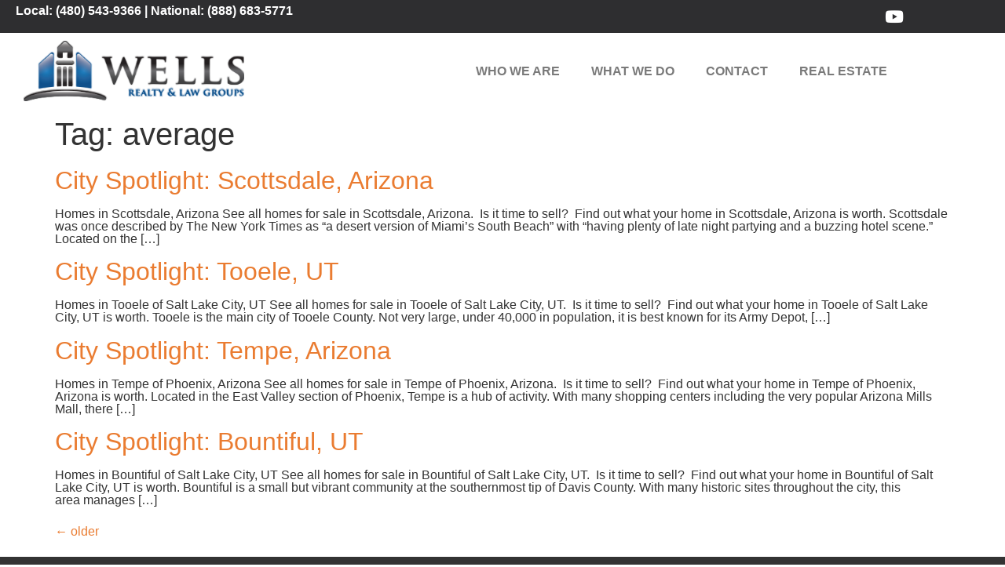

--- FILE ---
content_type: text/html; charset=UTF-8
request_url: http://wellsrealtylaw.com/real-estate-law-az/average/
body_size: 53573
content:
<!doctype html>
<html lang="en-US">
<head>
	<meta charset="UTF-8">
	<meta name="viewport" content="width=device-width, initial-scale=1">
	<link rel="profile" href="https://gmpg.org/xfn/11">
	<meta name='robots' content='index, follow, max-image-preview:large, max-snippet:-1, max-video-preview:-1' />

	<!-- This site is optimized with the Yoast SEO plugin v26.8 - https://yoast.com/product/yoast-seo-wordpress/ -->
	<title>average Archives - Wells Realty and Law Groups</title>
	<link rel="canonical" href="https://wellsrealtylaw.com/real-estate-law-az/average/" />
	<link rel="next" href="https://wellsrealtylaw.com/real-estate-law-az/average/page/2/" />
	<meta property="og:locale" content="en_US" />
	<meta property="og:type" content="article" />
	<meta property="og:title" content="average Archives - Wells Realty and Law Groups" />
	<meta property="og:url" content="https://wellsrealtylaw.com/real-estate-law-az/average/" />
	<meta property="og:site_name" content="Wells Realty and Law Groups" />
	<script type="application/ld+json" class="yoast-schema-graph">{"@context":"https://schema.org","@graph":[{"@type":"CollectionPage","@id":"https://wellsrealtylaw.com/real-estate-law-az/average/","url":"https://wellsrealtylaw.com/real-estate-law-az/average/","name":"average Archives - Wells Realty and Law Groups","isPartOf":{"@id":"https://wellsrealtylaw.com/#website"},"breadcrumb":{"@id":"https://wellsrealtylaw.com/real-estate-law-az/average/#breadcrumb"},"inLanguage":"en-US"},{"@type":"BreadcrumbList","@id":"https://wellsrealtylaw.com/real-estate-law-az/average/#breadcrumb","itemListElement":[{"@type":"ListItem","position":1,"name":"Home","item":"https://wellsrealtylaw.com/"},{"@type":"ListItem","position":2,"name":"average"}]},{"@type":"WebSite","@id":"https://wellsrealtylaw.com/#website","url":"https://wellsrealtylaw.com/","name":"Wells Realty and Law Groups","description":"Full Service Real Estate Representation","publisher":{"@id":"https://wellsrealtylaw.com/#organization"},"potentialAction":[{"@type":"SearchAction","target":{"@type":"EntryPoint","urlTemplate":"https://wellsrealtylaw.com/?s={search_term_string}"},"query-input":{"@type":"PropertyValueSpecification","valueRequired":true,"valueName":"search_term_string"}}],"inLanguage":"en-US"},{"@type":"Organization","@id":"https://wellsrealtylaw.com/#organization","name":"Wells Realty and Law Groups","url":"https://wellsrealtylaw.com/","logo":{"@type":"ImageObject","inLanguage":"en-US","@id":"https://wellsrealtylaw.com/#/schema/logo/image/","url":"https://wellsrealtylaw.com/wp-content/uploads/2015/10/Wells-Realty-Law-Wide-Dark_51h.png","contentUrl":"https://wellsrealtylaw.com/wp-content/uploads/2015/10/Wells-Realty-Law-Wide-Dark_51h.png","width":186,"height":51,"caption":"Wells Realty and Law Groups"},"image":{"@id":"https://wellsrealtylaw.com/#/schema/logo/image/"}}]}</script>
	<!-- / Yoast SEO plugin. -->


<link rel="alternate" type="application/rss+xml" title="Wells Realty and Law Groups &raquo; Feed" href="https://wellsrealtylaw.com/feed/" />
<link rel="alternate" type="application/rss+xml" title="Wells Realty and Law Groups &raquo; Comments Feed" href="https://wellsrealtylaw.com/comments/feed/" />
<link rel="alternate" type="application/rss+xml" title="Wells Realty and Law Groups &raquo; average Tag Feed" href="https://wellsrealtylaw.com/real-estate-law-az/average/feed/" />
<style id='wp-img-auto-sizes-contain-inline-css'>
img:is([sizes=auto i],[sizes^="auto," i]){contain-intrinsic-size:3000px 1500px}
/*# sourceURL=wp-img-auto-sizes-contain-inline-css */
</style>
<style id='wp-emoji-styles-inline-css'>

	img.wp-smiley, img.emoji {
		display: inline !important;
		border: none !important;
		box-shadow: none !important;
		height: 1em !important;
		width: 1em !important;
		margin: 0 0.07em !important;
		vertical-align: -0.1em !important;
		background: none !important;
		padding: 0 !important;
	}
/*# sourceURL=wp-emoji-styles-inline-css */
</style>
<link rel='stylesheet' id='wp-block-library-css' href='http://wellsrealtylaw.com/wp-includes/css/dist/block-library/style.min.css?ver=6.9' media='all' />
<style id='classic-theme-styles-inline-css'>
/*! This file is auto-generated */
.wp-block-button__link{color:#fff;background-color:#32373c;border-radius:9999px;box-shadow:none;text-decoration:none;padding:calc(.667em + 2px) calc(1.333em + 2px);font-size:1.125em}.wp-block-file__button{background:#32373c;color:#fff;text-decoration:none}
/*# sourceURL=/wp-includes/css/classic-themes.min.css */
</style>
<style id='global-styles-inline-css'>
:root{--wp--preset--aspect-ratio--square: 1;--wp--preset--aspect-ratio--4-3: 4/3;--wp--preset--aspect-ratio--3-4: 3/4;--wp--preset--aspect-ratio--3-2: 3/2;--wp--preset--aspect-ratio--2-3: 2/3;--wp--preset--aspect-ratio--16-9: 16/9;--wp--preset--aspect-ratio--9-16: 9/16;--wp--preset--color--black: #000000;--wp--preset--color--cyan-bluish-gray: #abb8c3;--wp--preset--color--white: #ffffff;--wp--preset--color--pale-pink: #f78da7;--wp--preset--color--vivid-red: #cf2e2e;--wp--preset--color--luminous-vivid-orange: #ff6900;--wp--preset--color--luminous-vivid-amber: #fcb900;--wp--preset--color--light-green-cyan: #7bdcb5;--wp--preset--color--vivid-green-cyan: #00d084;--wp--preset--color--pale-cyan-blue: #8ed1fc;--wp--preset--color--vivid-cyan-blue: #0693e3;--wp--preset--color--vivid-purple: #9b51e0;--wp--preset--gradient--vivid-cyan-blue-to-vivid-purple: linear-gradient(135deg,rgb(6,147,227) 0%,rgb(155,81,224) 100%);--wp--preset--gradient--light-green-cyan-to-vivid-green-cyan: linear-gradient(135deg,rgb(122,220,180) 0%,rgb(0,208,130) 100%);--wp--preset--gradient--luminous-vivid-amber-to-luminous-vivid-orange: linear-gradient(135deg,rgb(252,185,0) 0%,rgb(255,105,0) 100%);--wp--preset--gradient--luminous-vivid-orange-to-vivid-red: linear-gradient(135deg,rgb(255,105,0) 0%,rgb(207,46,46) 100%);--wp--preset--gradient--very-light-gray-to-cyan-bluish-gray: linear-gradient(135deg,rgb(238,238,238) 0%,rgb(169,184,195) 100%);--wp--preset--gradient--cool-to-warm-spectrum: linear-gradient(135deg,rgb(74,234,220) 0%,rgb(151,120,209) 20%,rgb(207,42,186) 40%,rgb(238,44,130) 60%,rgb(251,105,98) 80%,rgb(254,248,76) 100%);--wp--preset--gradient--blush-light-purple: linear-gradient(135deg,rgb(255,206,236) 0%,rgb(152,150,240) 100%);--wp--preset--gradient--blush-bordeaux: linear-gradient(135deg,rgb(254,205,165) 0%,rgb(254,45,45) 50%,rgb(107,0,62) 100%);--wp--preset--gradient--luminous-dusk: linear-gradient(135deg,rgb(255,203,112) 0%,rgb(199,81,192) 50%,rgb(65,88,208) 100%);--wp--preset--gradient--pale-ocean: linear-gradient(135deg,rgb(255,245,203) 0%,rgb(182,227,212) 50%,rgb(51,167,181) 100%);--wp--preset--gradient--electric-grass: linear-gradient(135deg,rgb(202,248,128) 0%,rgb(113,206,126) 100%);--wp--preset--gradient--midnight: linear-gradient(135deg,rgb(2,3,129) 0%,rgb(40,116,252) 100%);--wp--preset--font-size--small: 13px;--wp--preset--font-size--medium: 20px;--wp--preset--font-size--large: 36px;--wp--preset--font-size--x-large: 42px;--wp--preset--spacing--20: 0.44rem;--wp--preset--spacing--30: 0.67rem;--wp--preset--spacing--40: 1rem;--wp--preset--spacing--50: 1.5rem;--wp--preset--spacing--60: 2.25rem;--wp--preset--spacing--70: 3.38rem;--wp--preset--spacing--80: 5.06rem;--wp--preset--shadow--natural: 6px 6px 9px rgba(0, 0, 0, 0.2);--wp--preset--shadow--deep: 12px 12px 50px rgba(0, 0, 0, 0.4);--wp--preset--shadow--sharp: 6px 6px 0px rgba(0, 0, 0, 0.2);--wp--preset--shadow--outlined: 6px 6px 0px -3px rgb(255, 255, 255), 6px 6px rgb(0, 0, 0);--wp--preset--shadow--crisp: 6px 6px 0px rgb(0, 0, 0);}:where(.is-layout-flex){gap: 0.5em;}:where(.is-layout-grid){gap: 0.5em;}body .is-layout-flex{display: flex;}.is-layout-flex{flex-wrap: wrap;align-items: center;}.is-layout-flex > :is(*, div){margin: 0;}body .is-layout-grid{display: grid;}.is-layout-grid > :is(*, div){margin: 0;}:where(.wp-block-columns.is-layout-flex){gap: 2em;}:where(.wp-block-columns.is-layout-grid){gap: 2em;}:where(.wp-block-post-template.is-layout-flex){gap: 1.25em;}:where(.wp-block-post-template.is-layout-grid){gap: 1.25em;}.has-black-color{color: var(--wp--preset--color--black) !important;}.has-cyan-bluish-gray-color{color: var(--wp--preset--color--cyan-bluish-gray) !important;}.has-white-color{color: var(--wp--preset--color--white) !important;}.has-pale-pink-color{color: var(--wp--preset--color--pale-pink) !important;}.has-vivid-red-color{color: var(--wp--preset--color--vivid-red) !important;}.has-luminous-vivid-orange-color{color: var(--wp--preset--color--luminous-vivid-orange) !important;}.has-luminous-vivid-amber-color{color: var(--wp--preset--color--luminous-vivid-amber) !important;}.has-light-green-cyan-color{color: var(--wp--preset--color--light-green-cyan) !important;}.has-vivid-green-cyan-color{color: var(--wp--preset--color--vivid-green-cyan) !important;}.has-pale-cyan-blue-color{color: var(--wp--preset--color--pale-cyan-blue) !important;}.has-vivid-cyan-blue-color{color: var(--wp--preset--color--vivid-cyan-blue) !important;}.has-vivid-purple-color{color: var(--wp--preset--color--vivid-purple) !important;}.has-black-background-color{background-color: var(--wp--preset--color--black) !important;}.has-cyan-bluish-gray-background-color{background-color: var(--wp--preset--color--cyan-bluish-gray) !important;}.has-white-background-color{background-color: var(--wp--preset--color--white) !important;}.has-pale-pink-background-color{background-color: var(--wp--preset--color--pale-pink) !important;}.has-vivid-red-background-color{background-color: var(--wp--preset--color--vivid-red) !important;}.has-luminous-vivid-orange-background-color{background-color: var(--wp--preset--color--luminous-vivid-orange) !important;}.has-luminous-vivid-amber-background-color{background-color: var(--wp--preset--color--luminous-vivid-amber) !important;}.has-light-green-cyan-background-color{background-color: var(--wp--preset--color--light-green-cyan) !important;}.has-vivid-green-cyan-background-color{background-color: var(--wp--preset--color--vivid-green-cyan) !important;}.has-pale-cyan-blue-background-color{background-color: var(--wp--preset--color--pale-cyan-blue) !important;}.has-vivid-cyan-blue-background-color{background-color: var(--wp--preset--color--vivid-cyan-blue) !important;}.has-vivid-purple-background-color{background-color: var(--wp--preset--color--vivid-purple) !important;}.has-black-border-color{border-color: var(--wp--preset--color--black) !important;}.has-cyan-bluish-gray-border-color{border-color: var(--wp--preset--color--cyan-bluish-gray) !important;}.has-white-border-color{border-color: var(--wp--preset--color--white) !important;}.has-pale-pink-border-color{border-color: var(--wp--preset--color--pale-pink) !important;}.has-vivid-red-border-color{border-color: var(--wp--preset--color--vivid-red) !important;}.has-luminous-vivid-orange-border-color{border-color: var(--wp--preset--color--luminous-vivid-orange) !important;}.has-luminous-vivid-amber-border-color{border-color: var(--wp--preset--color--luminous-vivid-amber) !important;}.has-light-green-cyan-border-color{border-color: var(--wp--preset--color--light-green-cyan) !important;}.has-vivid-green-cyan-border-color{border-color: var(--wp--preset--color--vivid-green-cyan) !important;}.has-pale-cyan-blue-border-color{border-color: var(--wp--preset--color--pale-cyan-blue) !important;}.has-vivid-cyan-blue-border-color{border-color: var(--wp--preset--color--vivid-cyan-blue) !important;}.has-vivid-purple-border-color{border-color: var(--wp--preset--color--vivid-purple) !important;}.has-vivid-cyan-blue-to-vivid-purple-gradient-background{background: var(--wp--preset--gradient--vivid-cyan-blue-to-vivid-purple) !important;}.has-light-green-cyan-to-vivid-green-cyan-gradient-background{background: var(--wp--preset--gradient--light-green-cyan-to-vivid-green-cyan) !important;}.has-luminous-vivid-amber-to-luminous-vivid-orange-gradient-background{background: var(--wp--preset--gradient--luminous-vivid-amber-to-luminous-vivid-orange) !important;}.has-luminous-vivid-orange-to-vivid-red-gradient-background{background: var(--wp--preset--gradient--luminous-vivid-orange-to-vivid-red) !important;}.has-very-light-gray-to-cyan-bluish-gray-gradient-background{background: var(--wp--preset--gradient--very-light-gray-to-cyan-bluish-gray) !important;}.has-cool-to-warm-spectrum-gradient-background{background: var(--wp--preset--gradient--cool-to-warm-spectrum) !important;}.has-blush-light-purple-gradient-background{background: var(--wp--preset--gradient--blush-light-purple) !important;}.has-blush-bordeaux-gradient-background{background: var(--wp--preset--gradient--blush-bordeaux) !important;}.has-luminous-dusk-gradient-background{background: var(--wp--preset--gradient--luminous-dusk) !important;}.has-pale-ocean-gradient-background{background: var(--wp--preset--gradient--pale-ocean) !important;}.has-electric-grass-gradient-background{background: var(--wp--preset--gradient--electric-grass) !important;}.has-midnight-gradient-background{background: var(--wp--preset--gradient--midnight) !important;}.has-small-font-size{font-size: var(--wp--preset--font-size--small) !important;}.has-medium-font-size{font-size: var(--wp--preset--font-size--medium) !important;}.has-large-font-size{font-size: var(--wp--preset--font-size--large) !important;}.has-x-large-font-size{font-size: var(--wp--preset--font-size--x-large) !important;}
:where(.wp-block-post-template.is-layout-flex){gap: 1.25em;}:where(.wp-block-post-template.is-layout-grid){gap: 1.25em;}
:where(.wp-block-term-template.is-layout-flex){gap: 1.25em;}:where(.wp-block-term-template.is-layout-grid){gap: 1.25em;}
:where(.wp-block-columns.is-layout-flex){gap: 2em;}:where(.wp-block-columns.is-layout-grid){gap: 2em;}
:root :where(.wp-block-pullquote){font-size: 1.5em;line-height: 1.6;}
/*# sourceURL=global-styles-inline-css */
</style>
<link rel='stylesheet' id='hello-elementor-css' href='http://wellsrealtylaw.com/wp-content/themes/hello-elementor/style.min.css?ver=3.0.1' media='all' />
<link rel='stylesheet' id='hello-elementor-theme-style-css' href='http://wellsrealtylaw.com/wp-content/themes/hello-elementor/theme.min.css?ver=3.0.1' media='all' />
<link rel='stylesheet' id='hello-elementor-header-footer-css' href='http://wellsrealtylaw.com/wp-content/themes/hello-elementor/header-footer.min.css?ver=3.0.1' media='all' />
<link rel='stylesheet' id='elementor-frontend-css' href='http://wellsrealtylaw.com/wp-content/plugins/elementor/assets/css/frontend.min.css?ver=3.34.2' media='all' />
<link rel='stylesheet' id='widget-social-icons-css' href='http://wellsrealtylaw.com/wp-content/plugins/elementor/assets/css/widget-social-icons.min.css?ver=3.34.2' media='all' />
<link rel='stylesheet' id='e-apple-webkit-css' href='http://wellsrealtylaw.com/wp-content/plugins/elementor/assets/css/conditionals/apple-webkit.min.css?ver=3.34.2' media='all' />
<link rel='stylesheet' id='widget-image-css' href='http://wellsrealtylaw.com/wp-content/plugins/elementor/assets/css/widget-image.min.css?ver=3.34.2' media='all' />
<link rel='stylesheet' id='widget-nav-menu-css' href='http://wellsrealtylaw.com/wp-content/plugins/elementor-pro/assets/css/widget-nav-menu.min.css?ver=3.34.2' media='all' />
<link rel='stylesheet' id='widget-heading-css' href='http://wellsrealtylaw.com/wp-content/plugins/elementor/assets/css/widget-heading.min.css?ver=3.34.2' media='all' />
<link rel='stylesheet' id='widget-posts-css' href='http://wellsrealtylaw.com/wp-content/plugins/elementor-pro/assets/css/widget-posts.min.css?ver=3.34.2' media='all' />
<link rel='stylesheet' id='elementor-icons-css' href='http://wellsrealtylaw.com/wp-content/plugins/elementor/assets/lib/eicons/css/elementor-icons.min.css?ver=5.46.0' media='all' />
<link rel='stylesheet' id='elementor-post-5447-css' href='http://wellsrealtylaw.com/wp-content/uploads/elementor/css/post-5447.css?ver=1769147370' media='all' />
<link rel='stylesheet' id='elementor-post-5455-css' href='http://wellsrealtylaw.com/wp-content/uploads/elementor/css/post-5455.css?ver=1769147371' media='all' />
<link rel='stylesheet' id='elementor-post-5477-css' href='http://wellsrealtylaw.com/wp-content/uploads/elementor/css/post-5477.css?ver=1769147371' media='all' />
<link rel='stylesheet' id='elementor-gf-local-ptserif-css' href='https://wellsrealtylaw.com/wp-content/uploads/elementor/google-fonts/css/ptserif.css?ver=1742276994' media='all' />
<link rel='stylesheet' id='elementor-gf-local-roboto-css' href='https://wellsrealtylaw.com/wp-content/uploads/elementor/google-fonts/css/roboto.css?ver=1742276997' media='all' />
<link rel='stylesheet' id='elementor-icons-shared-0-css' href='http://wellsrealtylaw.com/wp-content/plugins/elementor/assets/lib/font-awesome/css/fontawesome.min.css?ver=5.15.3' media='all' />
<link rel='stylesheet' id='elementor-icons-fa-brands-css' href='http://wellsrealtylaw.com/wp-content/plugins/elementor/assets/lib/font-awesome/css/brands.min.css?ver=5.15.3' media='all' />
<link rel='stylesheet' id='elementor-icons-fa-solid-css' href='http://wellsrealtylaw.com/wp-content/plugins/elementor/assets/lib/font-awesome/css/solid.min.css?ver=5.15.3' media='all' />
<script src="http://wellsrealtylaw.com/wp-includes/js/jquery/jquery.min.js?ver=3.7.1" id="jquery-core-js"></script>
<script src="http://wellsrealtylaw.com/wp-includes/js/jquery/jquery-migrate.min.js?ver=3.4.1" id="jquery-migrate-js"></script>
<link rel="https://api.w.org/" href="https://wellsrealtylaw.com/wp-json/" /><link rel="alternate" title="JSON" type="application/json" href="https://wellsrealtylaw.com/wp-json/wp/v2/tags/268" /><link rel="EditURI" type="application/rsd+xml" title="RSD" href="https://wellsrealtylaw.com/xmlrpc.php?rsd" />
<meta name="generator" content="Elementor 3.34.2; features: additional_custom_breakpoints; settings: css_print_method-external, google_font-enabled, font_display-auto">
			<style>
				.e-con.e-parent:nth-of-type(n+4):not(.e-lazyloaded):not(.e-no-lazyload),
				.e-con.e-parent:nth-of-type(n+4):not(.e-lazyloaded):not(.e-no-lazyload) * {
					background-image: none !important;
				}
				@media screen and (max-height: 1024px) {
					.e-con.e-parent:nth-of-type(n+3):not(.e-lazyloaded):not(.e-no-lazyload),
					.e-con.e-parent:nth-of-type(n+3):not(.e-lazyloaded):not(.e-no-lazyload) * {
						background-image: none !important;
					}
				}
				@media screen and (max-height: 640px) {
					.e-con.e-parent:nth-of-type(n+2):not(.e-lazyloaded):not(.e-no-lazyload),
					.e-con.e-parent:nth-of-type(n+2):not(.e-lazyloaded):not(.e-no-lazyload) * {
						background-image: none !important;
					}
				}
			</style>
			<link rel="icon" href="https://wellsrealtylaw.com/wp-content/uploads/2022/09/Wells-Realty-Law-Icon_144-1-150x150.png" sizes="32x32" />
<link rel="icon" href="https://wellsrealtylaw.com/wp-content/uploads/2022/09/Wells-Realty-Law-Icon_144-1.png" sizes="192x192" />
<link rel="apple-touch-icon" href="https://wellsrealtylaw.com/wp-content/uploads/2022/09/Wells-Realty-Law-Icon_144-1.png" />
<meta name="msapplication-TileImage" content="https://wellsrealtylaw.com/wp-content/uploads/2022/09/Wells-Realty-Law-Icon_144-1.png" />
</head>
<body class="archive tag tag-average tag-268 wp-custom-logo wp-theme-hello-elementor elementor-default elementor-kit-5447">


<a class="skip-link screen-reader-text" href="#content">Skip to content</a>

		<header data-elementor-type="header" data-elementor-id="5455" class="elementor elementor-5455 elementor-location-header" data-elementor-post-type="elementor_library">
					<section class="elementor-section elementor-top-section elementor-element elementor-element-977b85b elementor-section-boxed elementor-section-height-default elementor-section-height-default" data-id="977b85b" data-element_type="section" data-settings="{&quot;background_background&quot;:&quot;classic&quot;}">
						<div class="elementor-container elementor-column-gap-default">
					<div class="elementor-column elementor-col-50 elementor-top-column elementor-element elementor-element-7d1c8fa" data-id="7d1c8fa" data-element_type="column">
			<div class="elementor-widget-wrap elementor-element-populated">
						<div class="elementor-element elementor-element-b8d6912 elementor-widget elementor-widget-text-editor" data-id="b8d6912" data-element_type="widget" data-widget_type="text-editor.default">
				<div class="elementor-widget-container">
									<p><b>Local: (480) 543-9366 | National: (888) 683-5771<br /></b></p>								</div>
				</div>
					</div>
		</div>
				<div class="elementor-column elementor-col-50 elementor-top-column elementor-element elementor-element-5731a5b" data-id="5731a5b" data-element_type="column">
			<div class="elementor-widget-wrap elementor-element-populated">
						<div class="elementor-element elementor-element-8c7104a e-grid-align-right e-grid-align-mobile-center elementor-shape-rounded elementor-grid-0 elementor-widget elementor-widget-social-icons" data-id="8c7104a" data-element_type="widget" data-widget_type="social-icons.default">
				<div class="elementor-widget-container">
							<div class="elementor-social-icons-wrapper elementor-grid">
							<span class="elementor-grid-item">
					<a class="elementor-icon elementor-social-icon elementor-social-icon-youtube elementor-repeater-item-7b1381d" href="https://www.youtube.com/user/WellsLawGroup/videos" target="_blank">
						<span class="elementor-screen-only">Youtube</span>
						<i aria-hidden="true" class="fab fa-youtube"></i>					</a>
				</span>
					</div>
						</div>
				</div>
					</div>
		</div>
					</div>
		</section>
				<section class="elementor-section elementor-top-section elementor-element elementor-element-917978b elementor-section-boxed elementor-section-height-default elementor-section-height-default" data-id="917978b" data-element_type="section" data-settings="{&quot;background_background&quot;:&quot;classic&quot;}">
						<div class="elementor-container elementor-column-gap-default">
					<div class="elementor-column elementor-col-50 elementor-top-column elementor-element elementor-element-1b02a86" data-id="1b02a86" data-element_type="column">
			<div class="elementor-widget-wrap elementor-element-populated">
						<div class="elementor-element elementor-element-4047e2b elementor-widget elementor-widget-image" data-id="4047e2b" data-element_type="widget" data-widget_type="image.default">
				<div class="elementor-widget-container">
																<a href="https://wellsrealtylaw.com">
							<img width="372" height="102" src="https://wellsrealtylaw.com/wp-content/uploads/2015/10/Wells-Realty-Law-Wide-Dark_51h@2x.png" class="attachment-full size-full wp-image-5090" alt="" srcset="https://wellsrealtylaw.com/wp-content/uploads/2015/10/Wells-Realty-Law-Wide-Dark_51h@2x.png 372w, https://wellsrealtylaw.com/wp-content/uploads/2015/10/Wells-Realty-Law-Wide-Dark_51h@2x-300x82.png 300w" sizes="(max-width: 372px) 100vw, 372px" />								</a>
															</div>
				</div>
					</div>
		</div>
				<div class="elementor-column elementor-col-50 elementor-top-column elementor-element elementor-element-33ce3a0" data-id="33ce3a0" data-element_type="column">
			<div class="elementor-widget-wrap elementor-element-populated">
						<div class="elementor-element elementor-element-1ffbba8 elementor-nav-menu__align-end elementor-nav-menu--dropdown-tablet elementor-nav-menu__text-align-aside elementor-nav-menu--toggle elementor-nav-menu--burger elementor-widget elementor-widget-nav-menu" data-id="1ffbba8" data-element_type="widget" data-settings="{&quot;layout&quot;:&quot;horizontal&quot;,&quot;submenu_icon&quot;:{&quot;value&quot;:&quot;&lt;i class=\&quot;fas fa-caret-down\&quot; aria-hidden=\&quot;true\&quot;&gt;&lt;\/i&gt;&quot;,&quot;library&quot;:&quot;fa-solid&quot;},&quot;toggle&quot;:&quot;burger&quot;}" data-widget_type="nav-menu.default">
				<div class="elementor-widget-container">
								<nav aria-label="Menu" class="elementor-nav-menu--main elementor-nav-menu__container elementor-nav-menu--layout-horizontal e--pointer-background e--animation-fade">
				<ul id="menu-1-1ffbba8" class="elementor-nav-menu"><li class="menu-item menu-item-type-post_type menu-item-object-page menu-item-5106"><a href="https://wellsrealtylaw.com/who-we-are/" class="elementor-item">Who We Are</a></li>
<li class="menu-item menu-item-type-post_type menu-item-object-page menu-item-5133"><a href="https://wellsrealtylaw.com/what-we-do/" class="elementor-item">What We Do</a></li>
<li class="menu-item menu-item-type-post_type menu-item-object-page menu-item-5108"><a href="https://wellsrealtylaw.com/contact/" class="elementor-item">Contact</a></li>
<li class="menu-item menu-item-type-custom menu-item-object-custom menu-item-5150"><a href="https://www.luxreintl.com" class="elementor-item">Real Estate</a></li>
</ul>			</nav>
					<div class="elementor-menu-toggle" role="button" tabindex="0" aria-label="Menu Toggle" aria-expanded="false">
			<i aria-hidden="true" role="presentation" class="elementor-menu-toggle__icon--open eicon-menu-bar"></i><i aria-hidden="true" role="presentation" class="elementor-menu-toggle__icon--close eicon-close"></i>		</div>
					<nav class="elementor-nav-menu--dropdown elementor-nav-menu__container" aria-hidden="true">
				<ul id="menu-2-1ffbba8" class="elementor-nav-menu"><li class="menu-item menu-item-type-post_type menu-item-object-page menu-item-5106"><a href="https://wellsrealtylaw.com/who-we-are/" class="elementor-item" tabindex="-1">Who We Are</a></li>
<li class="menu-item menu-item-type-post_type menu-item-object-page menu-item-5133"><a href="https://wellsrealtylaw.com/what-we-do/" class="elementor-item" tabindex="-1">What We Do</a></li>
<li class="menu-item menu-item-type-post_type menu-item-object-page menu-item-5108"><a href="https://wellsrealtylaw.com/contact/" class="elementor-item" tabindex="-1">Contact</a></li>
<li class="menu-item menu-item-type-custom menu-item-object-custom menu-item-5150"><a href="https://www.luxreintl.com" class="elementor-item" tabindex="-1">Real Estate</a></li>
</ul>			</nav>
						</div>
				</div>
					</div>
		</div>
					</div>
		</section>
				</header>
		<main id="content" class="site-main">

			<header class="page-header">
			<h1 class="entry-title">Tag: <span>average</span></h1>		</header>
	
	<div class="page-content">
					<article class="post">
				<h2 class="entry-title"><a href="https://wellsrealtylaw.com/community-blog-scottsdale-of-phoenix-arizona/">City Spotlight: Scottsdale, Arizona</a></h2><p>Homes in Scottsdale, Arizona See all homes for sale in Scottsdale, Arizona.  Is it time to sell?  Find out what your home in Scottsdale, Arizona is worth. Scottsdale was once described by The New York Times as “a desert version of Miami’s South Beach” with “having plenty of late night partying and a buzzing hotel scene.” Located on the [&hellip;]</p>
			</article>
					<article class="post">
				<h2 class="entry-title"><a href="https://wellsrealtylaw.com/community-blog-tooele-of-salt-lake-city-ut/">City Spotlight: Tooele, UT</a></h2><p>Homes in Tooele of Salt Lake City, UT See all homes for sale in Tooele of Salt Lake City, UT.  Is it time to sell?  Find out what your home in Tooele of Salt Lake City, UT is worth. Tooele is the main city of Tooele County. Not very large, under 40,000 in population, it is best known for its Army Depot, [&hellip;]</p>
			</article>
					<article class="post">
				<h2 class="entry-title"><a href="https://wellsrealtylaw.com/community-blog-tempe-of-phoenix-arizona/">City Spotlight: Tempe, Arizona</a></h2><p>Homes in Tempe of Phoenix, Arizona See all homes for sale in Tempe of Phoenix, Arizona.  Is it time to sell?  Find out what your home in Tempe of Phoenix, Arizona is worth. Located in the East Valley section of Phoenix, Tempe is a hub of activity. With many shopping centers including the very popular Arizona Mills Mall, there [&hellip;]</p>
			</article>
					<article class="post">
				<h2 class="entry-title"><a href="https://wellsrealtylaw.com/community-blog-bountiful-of-salt-lake-city-ut/">City Spotlight: Bountiful, UT</a></h2><p>Homes in Bountiful of Salt Lake City, UT See all homes for sale in Bountiful of Salt Lake City, UT.  Is it time to sell?  Find out what your home in Bountiful of Salt Lake City, UT is worth. Bountiful is a small but vibrant community at the southernmost tip of Davis County. With many historic sites throughout the city, this area manages [&hellip;]</p>
			</article>
			</div>

	
			<nav class="pagination">
						<div class="nav-previous"><a href="https://wellsrealtylaw.com/real-estate-law-az/average/page/2/" ><span class="meta-nav">&larr;</span> older</a></div>
						<div class="nav-next"></div>
		</nav>
	
</main>
		<footer data-elementor-type="footer" data-elementor-id="5477" class="elementor elementor-5477 elementor-location-footer" data-elementor-post-type="elementor_library">
					<section class="elementor-section elementor-top-section elementor-element elementor-element-0d13d6d elementor-section-height-min-height elementor-section-boxed elementor-section-height-default elementor-section-items-middle" data-id="0d13d6d" data-element_type="section" data-settings="{&quot;background_background&quot;:&quot;classic&quot;}">
						<div class="elementor-container elementor-column-gap-default">
					<div class="elementor-column elementor-col-25 elementor-top-column elementor-element elementor-element-1a8fc17" data-id="1a8fc17" data-element_type="column">
			<div class="elementor-widget-wrap elementor-element-populated">
						<div class="elementor-element elementor-element-3bc3803 elementor-widget elementor-widget-heading" data-id="3bc3803" data-element_type="widget" data-widget_type="heading.default">
				<div class="elementor-widget-container">
					<h3 class="elementor-heading-title elementor-size-default">Contacts</h3>				</div>
				</div>
				<div class="elementor-element elementor-element-224fd5b elementor-widget elementor-widget-text-editor" data-id="224fd5b" data-element_type="widget" data-widget_type="text-editor.default">
				<div class="elementor-widget-container">
									<p><b>Local: </b>(480) 543-9366</p><p><b>National: </b>(888) 683-5771</p><p> </p>								</div>
				</div>
					</div>
		</div>
				<div class="elementor-column elementor-col-25 elementor-top-column elementor-element elementor-element-98edd43" data-id="98edd43" data-element_type="column">
			<div class="elementor-widget-wrap elementor-element-populated">
						<div class="elementor-element elementor-element-0081902 elementor-widget elementor-widget-heading" data-id="0081902" data-element_type="widget" data-widget_type="heading.default">
				<div class="elementor-widget-container">
					<h3 class="elementor-heading-title elementor-size-default">Explore Our Site</h3>				</div>
				</div>
				<div class="elementor-element elementor-element-c7b57e3 elementor-nav-menu--dropdown-tablet elementor-nav-menu__text-align-aside elementor-nav-menu--toggle elementor-nav-menu--burger elementor-widget elementor-widget-nav-menu" data-id="c7b57e3" data-element_type="widget" data-settings="{&quot;layout&quot;:&quot;horizontal&quot;,&quot;submenu_icon&quot;:{&quot;value&quot;:&quot;&lt;i class=\&quot;fas fa-caret-down\&quot; aria-hidden=\&quot;true\&quot;&gt;&lt;\/i&gt;&quot;,&quot;library&quot;:&quot;fa-solid&quot;},&quot;toggle&quot;:&quot;burger&quot;}" data-widget_type="nav-menu.default">
				<div class="elementor-widget-container">
								<nav aria-label="Menu" class="elementor-nav-menu--main elementor-nav-menu__container elementor-nav-menu--layout-horizontal e--pointer-text e--animation-none">
				<ul id="menu-1-c7b57e3" class="elementor-nav-menu"><li class="menu-item menu-item-type-post_type menu-item-object-page menu-item-2611"><a href="https://wellsrealtylaw.com/chandler-real-estate/" class="elementor-item">Chandler Real Estate</a></li>
<li class="menu-item menu-item-type-post_type menu-item-object-page menu-item-2608"><a href="https://wellsrealtylaw.com/fountain-hills-real-estate/" class="elementor-item">Fountain Hills Real Estate</a></li>
<li class="menu-item menu-item-type-post_type menu-item-object-page menu-item-2609"><a href="https://wellsrealtylaw.com/gilbert-real-estate/" class="elementor-item">Gilbert Real Estate</a></li>
<li class="menu-item menu-item-type-post_type menu-item-object-page menu-item-2607"><a href="https://wellsrealtylaw.com/paradise-valley-real-estate/" class="elementor-item">Paradise Valley Real Estate</a></li>
<li class="menu-item menu-item-type-post_type menu-item-object-page menu-item-2610"><a href="https://wellsrealtylaw.com/phoenix-real-estate/" class="elementor-item">Phoenix Real Estate</a></li>
<li class="menu-item menu-item-type-post_type menu-item-object-page menu-item-2612"><a href="https://wellsrealtylaw.com/scottsdale-real-estate/" class="elementor-item">Scottsdale Real Estate</a></li>
<li class="menu-item menu-item-type-post_type menu-item-object-page menu-item-2613"><a href="https://wellsrealtylaw.com/tempe-real-estate/" class="elementor-item">Tempe Real Estate</a></li>
</ul>			</nav>
					<div class="elementor-menu-toggle" role="button" tabindex="0" aria-label="Menu Toggle" aria-expanded="false">
			<i aria-hidden="true" role="presentation" class="elementor-menu-toggle__icon--open eicon-menu-bar"></i><i aria-hidden="true" role="presentation" class="elementor-menu-toggle__icon--close eicon-close"></i>		</div>
					<nav class="elementor-nav-menu--dropdown elementor-nav-menu__container" aria-hidden="true">
				<ul id="menu-2-c7b57e3" class="elementor-nav-menu"><li class="menu-item menu-item-type-post_type menu-item-object-page menu-item-2611"><a href="https://wellsrealtylaw.com/chandler-real-estate/" class="elementor-item" tabindex="-1">Chandler Real Estate</a></li>
<li class="menu-item menu-item-type-post_type menu-item-object-page menu-item-2608"><a href="https://wellsrealtylaw.com/fountain-hills-real-estate/" class="elementor-item" tabindex="-1">Fountain Hills Real Estate</a></li>
<li class="menu-item menu-item-type-post_type menu-item-object-page menu-item-2609"><a href="https://wellsrealtylaw.com/gilbert-real-estate/" class="elementor-item" tabindex="-1">Gilbert Real Estate</a></li>
<li class="menu-item menu-item-type-post_type menu-item-object-page menu-item-2607"><a href="https://wellsrealtylaw.com/paradise-valley-real-estate/" class="elementor-item" tabindex="-1">Paradise Valley Real Estate</a></li>
<li class="menu-item menu-item-type-post_type menu-item-object-page menu-item-2610"><a href="https://wellsrealtylaw.com/phoenix-real-estate/" class="elementor-item" tabindex="-1">Phoenix Real Estate</a></li>
<li class="menu-item menu-item-type-post_type menu-item-object-page menu-item-2612"><a href="https://wellsrealtylaw.com/scottsdale-real-estate/" class="elementor-item" tabindex="-1">Scottsdale Real Estate</a></li>
<li class="menu-item menu-item-type-post_type menu-item-object-page menu-item-2613"><a href="https://wellsrealtylaw.com/tempe-real-estate/" class="elementor-item" tabindex="-1">Tempe Real Estate</a></li>
</ul>			</nav>
						</div>
				</div>
					</div>
		</div>
				<div class="elementor-column elementor-col-25 elementor-top-column elementor-element elementor-element-72c236d" data-id="72c236d" data-element_type="column">
			<div class="elementor-widget-wrap elementor-element-populated">
						<div class="elementor-element elementor-element-97f6082 elementor-widget elementor-widget-heading" data-id="97f6082" data-element_type="widget" data-widget_type="heading.default">
				<div class="elementor-widget-container">
					<h3 class="elementor-heading-title elementor-size-default">Practice Areas</h3>				</div>
				</div>
				<div class="elementor-element elementor-element-f4134ee elementor-nav-menu__align-start elementor-nav-menu--dropdown-tablet elementor-nav-menu__text-align-aside elementor-nav-menu--toggle elementor-nav-menu--burger elementor-widget elementor-widget-nav-menu" data-id="f4134ee" data-element_type="widget" data-settings="{&quot;layout&quot;:&quot;vertical&quot;,&quot;submenu_icon&quot;:{&quot;value&quot;:&quot;&lt;i class=\&quot;fas fa-caret-down\&quot; aria-hidden=\&quot;true\&quot;&gt;&lt;\/i&gt;&quot;,&quot;library&quot;:&quot;fa-solid&quot;},&quot;toggle&quot;:&quot;burger&quot;}" data-widget_type="nav-menu.default">
				<div class="elementor-widget-container">
								<nav aria-label="Menu" class="elementor-nav-menu--main elementor-nav-menu__container elementor-nav-menu--layout-vertical e--pointer-text e--animation-none">
				<ul id="menu-1-f4134ee" class="elementor-nav-menu sm-vertical"><li class="menu-item menu-item-type-post_type menu-item-object-page menu-item-5491"><a href="https://wellsrealtylaw.com/az-real-estate-law-practice-areas/az-short-sale-negotiation/" class="elementor-item">Short Sale Negotiation</a></li>
<li class="menu-item menu-item-type-post_type menu-item-object-page menu-item-5492"><a href="https://wellsrealtylaw.com/az-real-estate-law-practice-areas/az-foreclosure-consultation/" class="elementor-item">Foreclosure Consultation</a></li>
<li class="menu-item menu-item-type-post_type menu-item-object-page menu-item-5493"><a href="https://wellsrealtylaw.com/az-real-estate-law-practice-areas/az-landlord-tenant-representation/" class="elementor-item">Landlord Tenant Representation</a></li>
<li class="menu-item menu-item-type-post_type menu-item-object-page menu-item-5494"><a href="https://wellsrealtylaw.com/az-real-estate-law-practice-areas/az-real-estate-transactions/" class="elementor-item">Real Estate Transactions</a></li>
</ul>			</nav>
					<div class="elementor-menu-toggle" role="button" tabindex="0" aria-label="Menu Toggle" aria-expanded="false">
			<i aria-hidden="true" role="presentation" class="elementor-menu-toggle__icon--open eicon-menu-bar"></i><i aria-hidden="true" role="presentation" class="elementor-menu-toggle__icon--close eicon-close"></i>		</div>
					<nav class="elementor-nav-menu--dropdown elementor-nav-menu__container" aria-hidden="true">
				<ul id="menu-2-f4134ee" class="elementor-nav-menu sm-vertical"><li class="menu-item menu-item-type-post_type menu-item-object-page menu-item-5491"><a href="https://wellsrealtylaw.com/az-real-estate-law-practice-areas/az-short-sale-negotiation/" class="elementor-item" tabindex="-1">Short Sale Negotiation</a></li>
<li class="menu-item menu-item-type-post_type menu-item-object-page menu-item-5492"><a href="https://wellsrealtylaw.com/az-real-estate-law-practice-areas/az-foreclosure-consultation/" class="elementor-item" tabindex="-1">Foreclosure Consultation</a></li>
<li class="menu-item menu-item-type-post_type menu-item-object-page menu-item-5493"><a href="https://wellsrealtylaw.com/az-real-estate-law-practice-areas/az-landlord-tenant-representation/" class="elementor-item" tabindex="-1">Landlord Tenant Representation</a></li>
<li class="menu-item menu-item-type-post_type menu-item-object-page menu-item-5494"><a href="https://wellsrealtylaw.com/az-real-estate-law-practice-areas/az-real-estate-transactions/" class="elementor-item" tabindex="-1">Real Estate Transactions</a></li>
</ul>			</nav>
						</div>
				</div>
					</div>
		</div>
				<div class="elementor-column elementor-col-25 elementor-top-column elementor-element elementor-element-9d515ae" data-id="9d515ae" data-element_type="column">
			<div class="elementor-widget-wrap elementor-element-populated">
						<div class="elementor-element elementor-element-e846195 elementor-widget elementor-widget-heading" data-id="e846195" data-element_type="widget" data-widget_type="heading.default">
				<div class="elementor-widget-container">
					<h3 class="elementor-heading-title elementor-size-default">Recent News</h3>				</div>
				</div>
				<div class="elementor-element elementor-element-b9fefd8 elementor-grid-1 elementor-posts--align-left elementor-grid-tablet-2 elementor-grid-mobile-1 elementor-posts--thumbnail-top elementor-widget elementor-widget-posts" data-id="b9fefd8" data-element_type="widget" data-settings="{&quot;classic_columns&quot;:&quot;1&quot;,&quot;classic_columns_tablet&quot;:&quot;2&quot;,&quot;classic_columns_mobile&quot;:&quot;1&quot;,&quot;classic_row_gap&quot;:{&quot;unit&quot;:&quot;px&quot;,&quot;size&quot;:35,&quot;sizes&quot;:[]},&quot;classic_row_gap_tablet&quot;:{&quot;unit&quot;:&quot;px&quot;,&quot;size&quot;:&quot;&quot;,&quot;sizes&quot;:[]},&quot;classic_row_gap_mobile&quot;:{&quot;unit&quot;:&quot;px&quot;,&quot;size&quot;:&quot;&quot;,&quot;sizes&quot;:[]}}" data-widget_type="posts.classic">
				<div class="elementor-widget-container">
							<div class="elementor-posts-container elementor-posts elementor-posts--skin-classic elementor-grid" role="list">
				<article class="elementor-post elementor-grid-item post-5578 post type-post status-publish format-standard has-post-thumbnail hentry category-arizona-real-estate-laws" role="listitem">
				<a class="elementor-post__thumbnail__link" href="https://wellsrealtylaw.com/arizona-supreme-court-decision-setting-new-rules-for-hoas-and-other-communities-governed-by-ccrs/" tabindex="-1" >
			<div class="elementor-post__thumbnail"><img width="300" height="200" src="https://wellsrealtylaw.com/wp-content/uploads/2022/09/hoa-court-ruling-1-300x200.jpg" class="attachment-medium size-medium wp-image-5580" alt="" /></div>
		</a>
				<div class="elementor-post__text">
				<h3 class="elementor-post__title">
			<a href="https://wellsrealtylaw.com/arizona-supreme-court-decision-setting-new-rules-for-hoas-and-other-communities-governed-by-ccrs/" >
				Arizona Supreme Court Decision Setting New Rules for HOAs and Other Communities Governed by CC&#038;Rs			</a>
		</h3>
				</div>
				</article>
				</div>
		
						</div>
				</div>
					</div>
		</div>
					</div>
		</section>
				<footer class="elementor-section elementor-top-section elementor-element elementor-element-2ee8a464 elementor-section-height-min-height elementor-section-content-middle elementor-section-boxed elementor-section-height-default elementor-section-items-middle" data-id="2ee8a464" data-element_type="section" data-settings="{&quot;background_background&quot;:&quot;classic&quot;}">
						<div class="elementor-container elementor-column-gap-default">
					<div class="elementor-column elementor-col-50 elementor-top-column elementor-element elementor-element-58cb1c55" data-id="58cb1c55" data-element_type="column">
			<div class="elementor-widget-wrap elementor-element-populated">
						<div class="elementor-element elementor-element-3795e5d4 elementor-widget elementor-widget-heading" data-id="3795e5d4" data-element_type="widget" data-widget_type="heading.default">
				<div class="elementor-widget-container">
					<h3 class="elementor-heading-title elementor-size-default">© All rights reserved</h3>				</div>
				</div>
					</div>
		</div>
				<div class="elementor-column elementor-col-50 elementor-top-column elementor-element elementor-element-1fb7ffd7" data-id="1fb7ffd7" data-element_type="column">
			<div class="elementor-widget-wrap">
							</div>
		</div>
					</div>
		</footer>
				</footer>
		
<script type="speculationrules">
{"prefetch":[{"source":"document","where":{"and":[{"href_matches":"/*"},{"not":{"href_matches":["/wp-*.php","/wp-admin/*","/wp-content/uploads/*","/wp-content/*","/wp-content/plugins/*","/wp-content/themes/hello-elementor/*","/*\\?(.+)"]}},{"not":{"selector_matches":"a[rel~=\"nofollow\"]"}},{"not":{"selector_matches":".no-prefetch, .no-prefetch a"}}]},"eagerness":"conservative"}]}
</script>
			<script>
				const lazyloadRunObserver = () => {
					const lazyloadBackgrounds = document.querySelectorAll( `.e-con.e-parent:not(.e-lazyloaded)` );
					const lazyloadBackgroundObserver = new IntersectionObserver( ( entries ) => {
						entries.forEach( ( entry ) => {
							if ( entry.isIntersecting ) {
								let lazyloadBackground = entry.target;
								if( lazyloadBackground ) {
									lazyloadBackground.classList.add( 'e-lazyloaded' );
								}
								lazyloadBackgroundObserver.unobserve( entry.target );
							}
						});
					}, { rootMargin: '200px 0px 200px 0px' } );
					lazyloadBackgrounds.forEach( ( lazyloadBackground ) => {
						lazyloadBackgroundObserver.observe( lazyloadBackground );
					} );
				};
				const events = [
					'DOMContentLoaded',
					'elementor/lazyload/observe',
				];
				events.forEach( ( event ) => {
					document.addEventListener( event, lazyloadRunObserver );
				} );
			</script>
			<script src="http://wellsrealtylaw.com/wp-content/plugins/elementor/assets/js/webpack.runtime.min.js?ver=3.34.2" id="elementor-webpack-runtime-js"></script>
<script src="http://wellsrealtylaw.com/wp-content/plugins/elementor/assets/js/frontend-modules.min.js?ver=3.34.2" id="elementor-frontend-modules-js"></script>
<script src="http://wellsrealtylaw.com/wp-includes/js/jquery/ui/core.min.js?ver=1.13.3" id="jquery-ui-core-js"></script>
<script id="elementor-frontend-js-before">
var elementorFrontendConfig = {"environmentMode":{"edit":false,"wpPreview":false,"isScriptDebug":false},"i18n":{"shareOnFacebook":"Share on Facebook","shareOnTwitter":"Share on Twitter","pinIt":"Pin it","download":"Download","downloadImage":"Download image","fullscreen":"Fullscreen","zoom":"Zoom","share":"Share","playVideo":"Play Video","previous":"Previous","next":"Next","close":"Close","a11yCarouselPrevSlideMessage":"Previous slide","a11yCarouselNextSlideMessage":"Next slide","a11yCarouselFirstSlideMessage":"This is the first slide","a11yCarouselLastSlideMessage":"This is the last slide","a11yCarouselPaginationBulletMessage":"Go to slide"},"is_rtl":false,"breakpoints":{"xs":0,"sm":480,"md":768,"lg":1025,"xl":1440,"xxl":1600},"responsive":{"breakpoints":{"mobile":{"label":"Mobile Portrait","value":767,"default_value":767,"direction":"max","is_enabled":true},"mobile_extra":{"label":"Mobile Landscape","value":880,"default_value":880,"direction":"max","is_enabled":false},"tablet":{"label":"Tablet Portrait","value":1024,"default_value":1024,"direction":"max","is_enabled":true},"tablet_extra":{"label":"Tablet Landscape","value":1200,"default_value":1200,"direction":"max","is_enabled":false},"laptop":{"label":"Laptop","value":1366,"default_value":1366,"direction":"max","is_enabled":false},"widescreen":{"label":"Widescreen","value":2400,"default_value":2400,"direction":"min","is_enabled":false}},"hasCustomBreakpoints":false},"version":"3.34.2","is_static":false,"experimentalFeatures":{"additional_custom_breakpoints":true,"home_screen":true,"global_classes_should_enforce_capabilities":true,"e_variables":true,"cloud-library":true,"e_opt_in_v4_page":true,"e_interactions":true,"e_editor_one":true,"import-export-customization":true,"e_pro_variables":true},"urls":{"assets":"http:\/\/wellsrealtylaw.com\/wp-content\/plugins\/elementor\/assets\/","ajaxurl":"https:\/\/wellsrealtylaw.com\/wp-admin\/admin-ajax.php","uploadUrl":"https:\/\/wellsrealtylaw.com\/wp-content\/uploads"},"nonces":{"floatingButtonsClickTracking":"139f6aefb5"},"swiperClass":"swiper","settings":{"editorPreferences":[]},"kit":{"active_breakpoints":["viewport_mobile","viewport_tablet"],"global_image_lightbox":"yes","lightbox_enable_counter":"yes","lightbox_enable_fullscreen":"yes","lightbox_enable_zoom":"yes","lightbox_enable_share":"yes","lightbox_title_src":"title","lightbox_description_src":"description"},"post":{"id":0,"title":"average Archives - Wells Realty and Law Groups","excerpt":""}};
//# sourceURL=elementor-frontend-js-before
</script>
<script src="http://wellsrealtylaw.com/wp-content/plugins/elementor/assets/js/frontend.min.js?ver=3.34.2" id="elementor-frontend-js"></script>
<script src="http://wellsrealtylaw.com/wp-content/plugins/elementor-pro/assets/lib/smartmenus/jquery.smartmenus.min.js?ver=1.2.1" id="smartmenus-js"></script>
<script src="http://wellsrealtylaw.com/wp-includes/js/imagesloaded.min.js?ver=5.0.0" id="imagesloaded-js"></script>
<script src="http://wellsrealtylaw.com/wp-content/plugins/elementor-pro/assets/js/webpack-pro.runtime.min.js?ver=3.34.2" id="elementor-pro-webpack-runtime-js"></script>
<script src="http://wellsrealtylaw.com/wp-includes/js/dist/hooks.min.js?ver=dd5603f07f9220ed27f1" id="wp-hooks-js"></script>
<script src="http://wellsrealtylaw.com/wp-includes/js/dist/i18n.min.js?ver=c26c3dc7bed366793375" id="wp-i18n-js"></script>
<script id="wp-i18n-js-after">
wp.i18n.setLocaleData( { 'text direction\u0004ltr': [ 'ltr' ] } );
//# sourceURL=wp-i18n-js-after
</script>
<script id="elementor-pro-frontend-js-before">
var ElementorProFrontendConfig = {"ajaxurl":"https:\/\/wellsrealtylaw.com\/wp-admin\/admin-ajax.php","nonce":"7cc79dd4ec","urls":{"assets":"http:\/\/wellsrealtylaw.com\/wp-content\/plugins\/elementor-pro\/assets\/","rest":"https:\/\/wellsrealtylaw.com\/wp-json\/"},"settings":{"lazy_load_background_images":true},"popup":{"hasPopUps":false},"shareButtonsNetworks":{"facebook":{"title":"Facebook","has_counter":true},"twitter":{"title":"Twitter"},"linkedin":{"title":"LinkedIn","has_counter":true},"pinterest":{"title":"Pinterest","has_counter":true},"reddit":{"title":"Reddit","has_counter":true},"vk":{"title":"VK","has_counter":true},"odnoklassniki":{"title":"OK","has_counter":true},"tumblr":{"title":"Tumblr"},"digg":{"title":"Digg"},"skype":{"title":"Skype"},"stumbleupon":{"title":"StumbleUpon","has_counter":true},"mix":{"title":"Mix"},"telegram":{"title":"Telegram"},"pocket":{"title":"Pocket","has_counter":true},"xing":{"title":"XING","has_counter":true},"whatsapp":{"title":"WhatsApp"},"email":{"title":"Email"},"print":{"title":"Print"},"x-twitter":{"title":"X"},"threads":{"title":"Threads"}},"facebook_sdk":{"lang":"en_US","app_id":""},"lottie":{"defaultAnimationUrl":"http:\/\/wellsrealtylaw.com\/wp-content\/plugins\/elementor-pro\/modules\/lottie\/assets\/animations\/default.json"}};
//# sourceURL=elementor-pro-frontend-js-before
</script>
<script src="http://wellsrealtylaw.com/wp-content/plugins/elementor-pro/assets/js/frontend.min.js?ver=3.34.2" id="elementor-pro-frontend-js"></script>
<script src="http://wellsrealtylaw.com/wp-content/plugins/elementor-pro/assets/js/elements-handlers.min.js?ver=3.34.2" id="pro-elements-handlers-js"></script>
<script id="wp-emoji-settings" type="application/json">
{"baseUrl":"https://s.w.org/images/core/emoji/17.0.2/72x72/","ext":".png","svgUrl":"https://s.w.org/images/core/emoji/17.0.2/svg/","svgExt":".svg","source":{"concatemoji":"http://wellsrealtylaw.com/wp-includes/js/wp-emoji-release.min.js?ver=6.9"}}
</script>
<script type="module">
/*! This file is auto-generated */
const a=JSON.parse(document.getElementById("wp-emoji-settings").textContent),o=(window._wpemojiSettings=a,"wpEmojiSettingsSupports"),s=["flag","emoji"];function i(e){try{var t={supportTests:e,timestamp:(new Date).valueOf()};sessionStorage.setItem(o,JSON.stringify(t))}catch(e){}}function c(e,t,n){e.clearRect(0,0,e.canvas.width,e.canvas.height),e.fillText(t,0,0);t=new Uint32Array(e.getImageData(0,0,e.canvas.width,e.canvas.height).data);e.clearRect(0,0,e.canvas.width,e.canvas.height),e.fillText(n,0,0);const a=new Uint32Array(e.getImageData(0,0,e.canvas.width,e.canvas.height).data);return t.every((e,t)=>e===a[t])}function p(e,t){e.clearRect(0,0,e.canvas.width,e.canvas.height),e.fillText(t,0,0);var n=e.getImageData(16,16,1,1);for(let e=0;e<n.data.length;e++)if(0!==n.data[e])return!1;return!0}function u(e,t,n,a){switch(t){case"flag":return n(e,"\ud83c\udff3\ufe0f\u200d\u26a7\ufe0f","\ud83c\udff3\ufe0f\u200b\u26a7\ufe0f")?!1:!n(e,"\ud83c\udde8\ud83c\uddf6","\ud83c\udde8\u200b\ud83c\uddf6")&&!n(e,"\ud83c\udff4\udb40\udc67\udb40\udc62\udb40\udc65\udb40\udc6e\udb40\udc67\udb40\udc7f","\ud83c\udff4\u200b\udb40\udc67\u200b\udb40\udc62\u200b\udb40\udc65\u200b\udb40\udc6e\u200b\udb40\udc67\u200b\udb40\udc7f");case"emoji":return!a(e,"\ud83e\u1fac8")}return!1}function f(e,t,n,a){let r;const o=(r="undefined"!=typeof WorkerGlobalScope&&self instanceof WorkerGlobalScope?new OffscreenCanvas(300,150):document.createElement("canvas")).getContext("2d",{willReadFrequently:!0}),s=(o.textBaseline="top",o.font="600 32px Arial",{});return e.forEach(e=>{s[e]=t(o,e,n,a)}),s}function r(e){var t=document.createElement("script");t.src=e,t.defer=!0,document.head.appendChild(t)}a.supports={everything:!0,everythingExceptFlag:!0},new Promise(t=>{let n=function(){try{var e=JSON.parse(sessionStorage.getItem(o));if("object"==typeof e&&"number"==typeof e.timestamp&&(new Date).valueOf()<e.timestamp+604800&&"object"==typeof e.supportTests)return e.supportTests}catch(e){}return null}();if(!n){if("undefined"!=typeof Worker&&"undefined"!=typeof OffscreenCanvas&&"undefined"!=typeof URL&&URL.createObjectURL&&"undefined"!=typeof Blob)try{var e="postMessage("+f.toString()+"("+[JSON.stringify(s),u.toString(),c.toString(),p.toString()].join(",")+"));",a=new Blob([e],{type:"text/javascript"});const r=new Worker(URL.createObjectURL(a),{name:"wpTestEmojiSupports"});return void(r.onmessage=e=>{i(n=e.data),r.terminate(),t(n)})}catch(e){}i(n=f(s,u,c,p))}t(n)}).then(e=>{for(const n in e)a.supports[n]=e[n],a.supports.everything=a.supports.everything&&a.supports[n],"flag"!==n&&(a.supports.everythingExceptFlag=a.supports.everythingExceptFlag&&a.supports[n]);var t;a.supports.everythingExceptFlag=a.supports.everythingExceptFlag&&!a.supports.flag,a.supports.everything||((t=a.source||{}).concatemoji?r(t.concatemoji):t.wpemoji&&t.twemoji&&(r(t.twemoji),r(t.wpemoji)))});
//# sourceURL=http://wellsrealtylaw.com/wp-includes/js/wp-emoji-loader.min.js
</script>

</body>
</html>


--- FILE ---
content_type: text/css
request_url: http://wellsrealtylaw.com/wp-content/uploads/elementor/css/post-5455.css?ver=1769147371
body_size: 8566
content:
.elementor-5455 .elementor-element.elementor-element-977b85b:not(.elementor-motion-effects-element-type-background), .elementor-5455 .elementor-element.elementor-element-977b85b > .elementor-motion-effects-container > .elementor-motion-effects-layer{background-color:#2E2E30;}.elementor-5455 .elementor-element.elementor-element-977b85b{transition:background 0.3s, border 0.3s, border-radius 0.3s, box-shadow 0.3s;margin-top:0px;margin-bottom:0px;padding:0px 20px 0px 20px;}.elementor-5455 .elementor-element.elementor-element-977b85b > .elementor-background-overlay{transition:background 0.3s, border-radius 0.3s, opacity 0.3s;}.elementor-bc-flex-widget .elementor-5455 .elementor-element.elementor-element-7d1c8fa.elementor-column .elementor-widget-wrap{align-items:center;}.elementor-5455 .elementor-element.elementor-element-7d1c8fa.elementor-column.elementor-element[data-element_type="column"] > .elementor-widget-wrap.elementor-element-populated{align-content:center;align-items:center;}.elementor-5455 .elementor-element.elementor-element-7d1c8fa > .elementor-element-populated{margin:0px 0px 0px 0px;--e-column-margin-right:0px;--e-column-margin-left:0px;padding:0px 0px 0px 0px;}.elementor-widget-text-editor{font-family:var( --e-global-typography-text-font-family ), Sans-serif;font-weight:var( --e-global-typography-text-font-weight );line-height:var( --e-global-typography-text-line-height );color:var( --e-global-color-text );}.elementor-widget-text-editor.elementor-drop-cap-view-stacked .elementor-drop-cap{background-color:var( --e-global-color-primary );}.elementor-widget-text-editor.elementor-drop-cap-view-framed .elementor-drop-cap, .elementor-widget-text-editor.elementor-drop-cap-view-default .elementor-drop-cap{color:var( --e-global-color-primary );border-color:var( --e-global-color-primary );}.elementor-5455 .elementor-element.elementor-element-b8d6912 > .elementor-widget-container{margin:0px 0px 0px 0px;padding:0px 0px 0px 0px;}.elementor-5455 .elementor-element.elementor-element-b8d6912{column-gap:0px;text-align:start;color:#FFFFFF;}.elementor-5455 .elementor-element.elementor-element-5731a5b > .elementor-element-populated{margin:0px 0px 0px 0px;--e-column-margin-right:0px;--e-column-margin-left:0px;padding:0px 0px 0px 0px;}.elementor-5455 .elementor-element.elementor-element-8c7104a .elementor-repeater-item-7b1381d.elementor-social-icon{background-color:#02010100;}.elementor-5455 .elementor-element.elementor-element-8c7104a{--grid-template-columns:repeat(0, auto);--icon-size:21px;--grid-column-gap:5px;--grid-row-gap:0px;}.elementor-5455 .elementor-element.elementor-element-8c7104a .elementor-widget-container{text-align:right;}.elementor-5455 .elementor-element.elementor-element-8c7104a > .elementor-widget-container{margin:0px 0px 0px 0px;padding:0px 0px 0px 0px;}.elementor-5455 .elementor-element.elementor-element-917978b:not(.elementor-motion-effects-element-type-background), .elementor-5455 .elementor-element.elementor-element-917978b > .elementor-motion-effects-container > .elementor-motion-effects-layer{background-color:#FFFFFF;}.elementor-5455 .elementor-element.elementor-element-917978b{transition:background 0.3s, border 0.3s, border-radius 0.3s, box-shadow 0.3s;padding:0px 20px 0px 20px;}.elementor-5455 .elementor-element.elementor-element-917978b > .elementor-background-overlay{transition:background 0.3s, border-radius 0.3s, opacity 0.3s;}.elementor-widget-image .widget-image-caption{color:var( --e-global-color-text );font-family:var( --e-global-typography-text-font-family ), Sans-serif;font-weight:var( --e-global-typography-text-font-weight );line-height:var( --e-global-typography-text-line-height );}.elementor-bc-flex-widget .elementor-5455 .elementor-element.elementor-element-33ce3a0.elementor-column .elementor-widget-wrap{align-items:center;}.elementor-5455 .elementor-element.elementor-element-33ce3a0.elementor-column.elementor-element[data-element_type="column"] > .elementor-widget-wrap.elementor-element-populated{align-content:center;align-items:center;}.elementor-widget-nav-menu .elementor-nav-menu .elementor-item{font-family:var( --e-global-typography-primary-font-family ), Sans-serif;font-weight:var( --e-global-typography-primary-font-weight );text-transform:var( --e-global-typography-primary-text-transform );}.elementor-widget-nav-menu .elementor-nav-menu--main .elementor-item{color:var( --e-global-color-text );fill:var( --e-global-color-text );}.elementor-widget-nav-menu .elementor-nav-menu--main .elementor-item:hover,
					.elementor-widget-nav-menu .elementor-nav-menu--main .elementor-item.elementor-item-active,
					.elementor-widget-nav-menu .elementor-nav-menu--main .elementor-item.highlighted,
					.elementor-widget-nav-menu .elementor-nav-menu--main .elementor-item:focus{color:var( --e-global-color-accent );fill:var( --e-global-color-accent );}.elementor-widget-nav-menu .elementor-nav-menu--main:not(.e--pointer-framed) .elementor-item:before,
					.elementor-widget-nav-menu .elementor-nav-menu--main:not(.e--pointer-framed) .elementor-item:after{background-color:var( --e-global-color-accent );}.elementor-widget-nav-menu .e--pointer-framed .elementor-item:before,
					.elementor-widget-nav-menu .e--pointer-framed .elementor-item:after{border-color:var( --e-global-color-accent );}.elementor-widget-nav-menu{--e-nav-menu-divider-color:var( --e-global-color-text );}.elementor-widget-nav-menu .elementor-nav-menu--dropdown .elementor-item, .elementor-widget-nav-menu .elementor-nav-menu--dropdown  .elementor-sub-item{font-family:var( --e-global-typography-accent-font-family ), Sans-serif;font-weight:var( --e-global-typography-accent-font-weight );text-transform:var( --e-global-typography-accent-text-transform );}.elementor-5455 .elementor-element.elementor-element-1ffbba8 .elementor-menu-toggle{margin:0 auto;}.elementor-5455 .elementor-element.elementor-element-1ffbba8 .elementor-nav-menu--main .elementor-item:hover,
					.elementor-5455 .elementor-element.elementor-element-1ffbba8 .elementor-nav-menu--main .elementor-item.elementor-item-active,
					.elementor-5455 .elementor-element.elementor-element-1ffbba8 .elementor-nav-menu--main .elementor-item.highlighted,
					.elementor-5455 .elementor-element.elementor-element-1ffbba8 .elementor-nav-menu--main .elementor-item:focus{color:#fff;}.elementor-5455 .elementor-element.elementor-element-1ffbba8 .elementor-nav-menu--main:not(.e--pointer-framed) .elementor-item:before,
					.elementor-5455 .elementor-element.elementor-element-1ffbba8 .elementor-nav-menu--main:not(.e--pointer-framed) .elementor-item:after{background-color:#EA7C31;}.elementor-5455 .elementor-element.elementor-element-1ffbba8 .e--pointer-framed .elementor-item:before,
					.elementor-5455 .elementor-element.elementor-element-1ffbba8 .e--pointer-framed .elementor-item:after{border-color:#EA7C31;}.elementor-5455 .elementor-element.elementor-element-1ffbba8 .elementor-nav-menu--main:not(.e--pointer-framed) .elementor-item.elementor-item-active:before,
					.elementor-5455 .elementor-element.elementor-element-1ffbba8 .elementor-nav-menu--main:not(.e--pointer-framed) .elementor-item.elementor-item-active:after{background-color:#EA7C31;}.elementor-5455 .elementor-element.elementor-element-1ffbba8 .e--pointer-framed .elementor-item.elementor-item-active:before,
					.elementor-5455 .elementor-element.elementor-element-1ffbba8 .e--pointer-framed .elementor-item.elementor-item-active:after{border-color:#EA7C31;}.elementor-theme-builder-content-area{height:400px;}.elementor-location-header:before, .elementor-location-footer:before{content:"";display:table;clear:both;}@media(min-width:768px){.elementor-5455 .elementor-element.elementor-element-1b02a86{width:26.404%;}.elementor-5455 .elementor-element.elementor-element-33ce3a0{width:73.596%;}}@media(max-width:1024px){.elementor-widget-text-editor{line-height:var( --e-global-typography-text-line-height );}.elementor-widget-image .widget-image-caption{line-height:var( --e-global-typography-text-line-height );}}@media(max-width:767px){.elementor-widget-text-editor{line-height:var( --e-global-typography-text-line-height );}.elementor-5455 .elementor-element.elementor-element-b8d6912{text-align:center;}.elementor-5455 .elementor-element.elementor-element-8c7104a .elementor-widget-container{text-align:center;}.elementor-widget-image .widget-image-caption{line-height:var( --e-global-typography-text-line-height );}}/* Start custom CSS for text-editor, class: .elementor-element-b8d6912 */p {
    
    line-height: 1;
    
}/* End custom CSS */